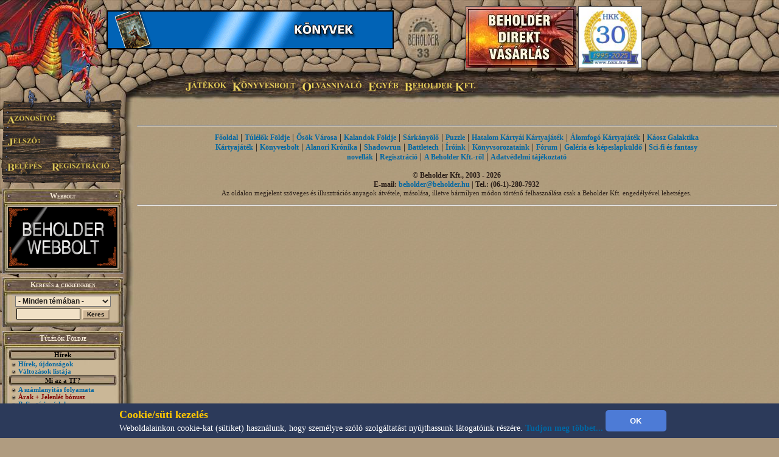

--- FILE ---
content_type: text/html; charset=UTF-8
request_url: http://beholder.hu/?m=tf&cikk=21748
body_size: 7875
content:
<HTML><HEAD><TITLE>Túlélők Földje - Beholder Fantasy</TITLE><meta property="og:url" content="http://beholder.hu/" /><meta property="og:title" content="Túlélők Földje - Beholder Fantasy" /><meta property="og:description" content="" /><meta property="og:image" content="http://beholder.hu/pic/hkk/hkk_.jpg" /><META NAME="Keywords" LANG="hu" CONTENT="könyv, szórakozás, kultúra, film, mozi, játék, számítógép, stratégia, gyűjtemény, kártya, hobbi, fantasy, sci-fi, akció, puzzle, póker, álomfogó, sárkány, pénz, fórum, galéria, képeslap, webbolt"><LINK REL=StyleSheet HREF="beholder.css?6" TYPE="text/css"><LINK REL=StyleSheet HREF="table.css" TYPE="text/css"><LINK REL=StyleSheet HREF="menu.css" TYPE="text/css"><LINK REL=StyleSheet HREF="ujmenu_style.css" TYPE="text/css"><LINK REL=StyleSheet HREF="sarkany.css" TYPE="text/css"><LINK REL="SHORTCUT ICON" HREF="favicon.ico"><SCRIPT language='JavaScript' SRC='javascript/jquery-1.9.1.min.js'></SCRIPT><SCRIPT language='JavaScript' SRC='javascript/jquery-ui-1.10.0.custom.min.js'></SCRIPT><SCRIPT language='JavaScript' SRC='javascript/jquery-cookie.js'></SCRIPT><SCRIPT language='JavaScript' SRC='beholder.js?133016537'></SCRIPT><SCRIPT language='JavaScript' SRC='table.js?133016537'></SCRIPT><SCRIPT language='JavaScript' SRC='javascript/beholder2.js?133016537'></SCRIPT><SCRIPT language='JavaScript' SRC='javascript/hkk_statisztikak.js'></SCRIPT><SCRIPT language='JavaScript' SRC='javascript/ujmenu.js?133016537'></SCRIPT><SCRIPT language='JavaScript' SRC='javascript/support.js?133016537'></SCRIPT><link rel="stylesheet" href="javascript/ui-lightness/jquery-ui-1.10.0.custom.min.css"><link rel="stylesheet" href="javascript/ui-lightness/jquery-ui-sajat.css?133016537"><script src="javascript/pdfobject.js?133016537" type="text/javascript"></script><script src="javascript/pdfparams.js?133016537" type="text/javascript"></script><MAP NAME='logomap'><AREA HREF='?s=1' ALT='Vissza a Főoldalra' onMouseOver="changeimage('logo','pic/main/logobeholderon33.jpg');" onMouseOut="changeimage('logo','pic/main/logobeholderoff33.jpg');" shape=poly coords="10,22,28,11,46,15,66,8,90,29,90,67,82,76,74,94,55,102,35,103,18,94,14,77,7,66,3,48"></MAP>
<!-- Google tag (gtag.js) -->
<script async src="https://www.googletagmanager.com/gtag/js?id=G-L15VBKD7TE"></script>
<script>
  window.dataLayer = window.dataLayer || [];
  function gtag(){dataLayer.push(arguments);}
  gtag("js", new Date());

  gtag("config", "G-L15VBKD7TE");
</script></HEAD><script>
$(document).ready(function(){
	if($("#cookie_banner").length && document.cookie.indexOf("accepted_cookie") == -1) {
		$("#cookie_banner").css({'display':'block'});
	}
});
function accept_cookie(){
	var d = new Date();
	d.setTime(d.getTime() + (3600*24*365*1000));
	document.cookie = "accepted_cookie=1;expires="+d.toUTCString();
	document.getElementById('cookie_banner').style.display = 'none';
}
</script>
<style>
	#cookie_banner{
		background: #2c3a5a none repeat scroll 0 0;
		bottom: 0;
		color: white;
		font-size: 13px;
		font-weight: 400;
		line-height: normal;
		max-height: 70px;
		padding: 5px;
		position: fixed;
		width: 100%;
		z-index: 9999;
		display:none;
	}
	#cookie_banner .cookie_header{
		color: #ffc700;
		font-size: 18px;
		font-weight: bold;
	}
	#cookie_banner .cookie_text{
		color: white;
	}
	#cookie_banner .cookie_button{
		background-color: #4d7bd6;
		border: 0 none;
		border-radius: 5px;
		color: white;
		font-weight: bold;
		height: 35px;
		margin: 0;
		width: 100px;
	}
</style>
<div id='cookie_banner'><center><table><tr><td class='cookie_header'>Cookie/süti kezelés</td><td rowspan='2'><button onclick='accept_cookie();' class='cookie_button'>OK</button></td></tr><tr><td class='cookie_text'>Weboldalainkon cookie-kat (sütiket) használunk, hogy személyre szóló szolgáltatást nyújthassunk látogatóink részére. <a href='http://beholder.hu/?cikk=22663'>Tudjon meg többet...</a></td></tr></table></center></div><BODY MARGINWIDTH=0 MARGINHEIGHT=0 TOPMARGIN=0 LEFTMARGIN=0><a href='https://webbolt.hkk.hu/webbolt_beholderDirektVasarlas' style='position:absolute;top:10px;left:765px;'><img src='pic/bannerkepek/bdv.jpg' style='border:1px solid #444;'/></a><a href='http://hkk.hu' style='position:absolute;top:10px;left:950px;'><img src='pic/hkk/banner/30eves-koszoru.jpg' style='height:100px;border:1px solid #444;'/></a><TABLE BORDER=0 WIDTH=100% CELLPADDING=0 CELLSPACING=0><TR><TD><table border=0 width=100% cellpadding=0 cellspacing=0><tr><td class=felsobal><img src=pic/main/blank.gif style="left:0px; top:0px; width:1px; height:1px;"></td><td class=felsologo><img id="logo" src=pic/main/logobeholderoff33.jpg border=0 USEMAP="#logomap"></td><td class=felsoism>&nbsp;</td></tr></table></td></tr><tr><td><div id=fomenu style="z-index:100">
	<ul id=hor>
		<li class=fmli id=jatekok>
			Játékok
			<ul class=vert id=jatekok_ul>
				<li class=amli id=jatekok-tulelokfoldje style='margin-top:1px;'><a href='?m=tf'>Túlélők Földje</a></li>
				<li class=amli id=jatekok-argumcity><a href='http://argumcity.beholder.hu'>Argum City</a></li>
				<li class=amli id=jatekok-osokvarosa><a href='?m=ov'>Ősök Városa</a></li>
				<li class=amli id=jatekok-vegzetur><a target="_blank" href='http://www.vegzetur.hu'>Végzetúr</a></li>
				<li class=amli id=jatekok-magiamesterei><a target="_blank" href='http://www.magiamesterei.hu'>A Mágia Mesterei</a></li>
				<li class=amli id=jatekok-kalandokfoldje><a href='http://www.kalandokfoldje.hu'>Kalandok Földje</a></li>
				<li class=amli id=jatekok-sarkanyolo><a href='?m=sarkany&in=sarkany.php'>Sárkányölő</a></li>
				<li class=amli id=jatekok-hatalomkartyai><a href='https://www.hkk.hu/hirek/hkk'>Hatalom Kártyái Kártyajáték</a></li>
				<li class=amli id=jatekok-alomfogo><a href='?m=alomfogo'>Álomfogó Kártyajáték</a></li>
				<li class=amli id=jatekok-kaoszgalaktika><a href='?m=kgk'>Káosz Galaktika Kártyajáték</a></li>
				<li class=amli id=jatekok-puzzle><a href='?m=puzzle&in=puzzle.php'>Puzzle</a></li>
			</ul>
		</li>
		<li class=fmli id=konyvesbolt>
			Könyvesbolt
			<ul class=vert id=konyvesbolt_ul>
				<li class=amli id=konyvesbolt-ujdonsagok><a href='https://webbolt.hkk.hu/webbolt'>Újdonságok</a></li>
				<li class=amli id=konyvesbolt-akciok></li>
				<li class=amli id=konyvesbolt-beholderkonyvek><a href='https://webbolt.hkk.hu/webbolt/beholder_konyvek'>Beholder könyvek</a></li>
				<li class=amli id=konyvesbolt-kartyak><a href='https://webbolt.hkk.hu/webbolt/kartyak'>Kártyák</a></li>
				<li class=amli id=konyvesbolt-magazinok><a href='https://webbolt.hkk.hu/cimkek/magazin'>Magazinok</a></li>
				<li class=amli id=konyvesbolt-jatekkiegeszitok><a href='https://webbolt.hkk.hu/webbolt/jatekkiegeszitok'>Játék-Kiegészítők</a></li>
				<li class=amli id=konyvesbolt-pcjatekok style='margin-bottom:5px;'></li>
			</ul>
		</li>
		<li class=fmli id=olvasnivalo>
			Olvasnivaló
			<ul class=vert id=olvasnivalo_ul>
				<li class=amli id=olvasnivalo-konyvreszletek><a href='?m=bolt&in=cikk.php&category=all&tipus=5'>Könyvrészletek</a></li>
				<li class=amli id=olvasnivalo-alanorikronika><a href='?m=ak'>Alanori Krónika</a></li>
				<li class=amli id=olvasnivalo-shadowrun><a href='?m=sr'>Shadowrun</a></li>
				<li class=amli id=olvasnivalo-battletech><a href='?m=bt'>Battletech</a></li>
				<li class=amli id=olvasnivalo-novellak><a href='?in=cikk.php&category=all&tipus=1'>Novellák</a></li>
				<li class=amli id=olvasnivalo-iroink><a href='?m=bolt&cikk=4467'>Íróink</a></li>
				<li class=amli id=olvasnivalo-sorozataink style='margin-bottom:5px;'><a href='?m=bolt&cikk=4468'>Sorozataink</a></li>
			</ul>
		</li>
		<li class=fmli id=egyeb>
			Egyéb
			<ul class=vert id=egyeb_ul>
				<li class=amli id=egyeb-forum><a href='?in=forum.php'>Fórum</a></li>
				<li class=amli id=egyeb-galeria><a href='?in=galeria.php'>Galéria</a></li>
				<li class=amli id=egyeb-letoltes><a href='?in=letoltes.php'>Letöltés</a></li>
				<li class=amli id=egyeb-beallitasok><a href='?in=beallitasok.php'>Beállítások</a></li>
				<li class=amli id=egyeb-szamlainformaciok style='margin-bottom:5px;'><a href='?in=szlainf.php'>Számlainformációk</a></li>
			</ul>
		</li>
		<li class=fmli id=beholder>
			Beholder Kft.
			<ul class=vert id=beholder_ul>
				<li class=amli id=beholder-acegrol><a href='?cikk=26'>A Cégről</a></li>
				<li class=amli id=beholder-elerhetosegeink><a href='?cikk=28'>Elérhetőségeink</a></li>
				<li class=amli id=beholder-partnereink><a href='?cikk=29'>Partnereink</a></li>
				<li class=amli id=beholder-honlapunkrol style='margin-bottom:5px;'><a href='?cikk=4477'>Honlapunkról</a></li>
			</ul>
		</li>
	</ul>
</div><script>MenuInit();</script><table border=0 width=100% cellpadding=0 cellspacing=0><tr><TD CLASS=bal><TABLE BORDER=0 WIDTH=100% HEIGHT=100% CELLPADDING=0 CELLSPACING=0><TR><TD CLASS=balfelso><IMG SRC='pic/main/blank.gif' WIDTH=220 HEIGHT=1><DIV STYLE="position:absolute; left:0; top:145; width:210; height:160; z-index:10;">
  <IMG SRC="pic/main/login.png">
  <form method=post>
  <input type=hidden name=login value=login>
  <input type=text width=100 class=user name=SZLA><br>
  <input type=password width=100 class=pass name=PSW>
  <input type=image src="pic/main/blank.gif" name=loginbutton id=loginu style="position:absolute; left:11px; top:120px; width:60px;  height:18px;" onmouseover="changeimage('loginu','pic/main/belepes-on.jpg')" onmouseout="changeimage('loginu','pic/main/blank.gif')">
  </form>
  <A HREF='?m=tf&in=regisztracio.php'>
  <IMG SRC='pic/main/blank.gif' NAME=regbutton ID=loginp STYLE="position:absolute; left:85px; top:120px; width:98px;  height:18px;" ONMOUSEOVER="changeimage('loginp','pic/main/regisztracio-on.jpg')" ONMOUSEOUT="changeimage('loginp','pic/main/blank.gif')" BORDER=0>
  </A></td></tr><TR><TD CLASS=balkozep ALIGN=LEFT><TABLE BORDER=0 WIDTH=200 HEIGHT=100% CELLPADDING=0 CELLSPACING=0><TR><TD><SCRIPT>tableheadvastag3("Webbolt");</SCRIPT><a href='https://webbolt.hkk.hu'><img src='pic/bannerkepek/webbolt-banner-180x100.gif'></a><SCRIPT>tableendvekony2();</SCRIPT></TD></TR><FORM ACTION='?' METHOD=GET><INPUT TYPE=HIDDEN NAME=m VALUE='tf'><INPUT TYPE=HIDDEN NAME=in VALUE='kereses.php'><TR><TD><SCRIPT>tableheadvastag2('Keresés a cikkeinkben');</SCRIPT><CENTER><SELECT NAME=k_kategoria><OPTION VALUE='0'>- Minden témában -</OPTION><OPTION VALUE='1'>Túlélők Földje</OPTION><OPTION VALUE='2'>Hatalom Kártyái</OPTION><OPTION VALUE='3'>Ősök Városa</OPTION><OPTION VALUE='4'>Könyv</OPTION><OPTION VALUE='5'>Earthdawn</OPTION><OPTION VALUE='6'>Kalandok Földje</OPTION><OPTION VALUE='8'>Alanori Krónika</OPTION><OPTION VALUE='9'>Káosz Galaktika Kártya</OPTION><OPTION VALUE='11'>Shadowrun</OPTION><OPTION VALUE='12'>Battletech</OPTION><OPTION VALUE='14'>Sárkányölő</OPTION><OPTION VALUE='15'>Sárkányölő</OPTION><OPTION VALUE='16'>Puzzle</OPTION><OPTION VALUE='17'>Álomfogó Kártyajáték</OPTION><OPTION VALUE='18'>Argum City</OPTION><OPTION VALUE='19'>Legendák Viadala</OPTION></SELECT><P STYLE='MARGIN-TOP: 3px; MARGIN-BOTTOM: 3px;'><INPUT TYPE=TEXT SIZE=13 NAME=k_szoveg VALUE="" CLASS=text2>
<INPUT TYPE=SUBMIT CLASS=button VALUE="Keres">
</CENTER><SCRIPT>tableendvekony2();</SCRIPT></TD></TR></FORM><TR><TD><SCRIPT>tableheadvastag2('Túlélők Földje');</SCRIPT><SCRIPT>tablecim('Hírek')</SCRIPT><SCRIPT>li(9)</SCRIPT> <A HREF="?m=tf">Hírek, újdonságok</A><BR><SCRIPT>li(9)</SCRIPT> <A HREF="?m=tf&cikk=238">Változások listája</A><BR><SCRIPT>tablecim('Mi az a TF?')</SCRIPT><SCRIPT>li(9)</SCRIPT> <A HREF="?m=tf&cikk=4831">A számlanyitás folyamata</A><BR><SCRIPT>li(9)</SCRIPT> <A HREF="?m=tf&cikk=11"><span style='color:#800000'>Árak + Jelenlét bónusz</span></A><BR><SCRIPT>li(9)</SCRIPT> <A HREF="?m=tf&cikk=4830">Befizetési módok</A><BR><SCRIPT>li(9)</SCRIPT> <A HREF="?m=tf&cikk=81">Jelentkezési lap</A><BR><SCRIPT>li(9)</SCRIPT> <A HREF="?m=tf&cikk=12460"><span style='color:#800000'>Kedvezmények</span></A><BR><SCRIPT>li(9)</SCRIPT> <A HREF="?m=tf&cikk=9226"><span style='color:#800000'>Kipróbálás (10 ingyenes forduló)</span></A><BR><SCRIPT>li(9)</SCRIPT> <A HREF="?m=tf&cikk=3">Szabálykönyv</A><BR><SCRIPT>li(9)</SCRIPT> <A HREF="?m=tf&cikk=1">Új játékosoknak</A><BR><SCRIPT>tablecim('Interaktív')</SCRIPT><SCRIPT>li(9)</SCRIPT> <A HREF="?m=tf&in=kupon.php"><span style='color:#800000'>Alanori Krónika kupon</span></A><BR><SCRIPT>li(9)</SCRIPT> <A HREF="?m=tf&in=aukcio.php">Aukció</A><BR><SCRIPT>li(9)</SCRIPT> <A HREF="?m=tf&cikk=17558">Beállítós UL</A><BR><SCRIPT>li(9)</SCRIPT> <A HREF="?m=tf&in=tf_bonuszok.php"><span style='color:#800000'>Bónuszok</span></A><BR><SCRIPT>li(9)</SCRIPT> <A HREF="?m=tf&cikk=24365">Eseménynaptár</A><BR><SCRIPT>li(9)</SCRIPT> <A HREF="?m=tf&cikk=26623"><span style='color:#800000'>Hasznos Információk</span></A><BR><SCRIPT>li(9)</SCRIPT> <A HREF="?m=tf&in=tf_ismeretekhasonlitasa.php">Ismeretek hasonlítása</A><BR><SCRIPT>li(9)</SCRIPT> <A HREF="https://www.beholder.hu/blog/minieventhir">Kalandozók versenye</A><BR><SCRIPT>li(9)</SCRIPT> <A HREF="?m=tf&in=nevvalt.php">Karakternév-változtatás</A><BR><SCRIPT>li(9)</SCRIPT> <A HREF="?m=tf&in=tf_visszadat.php"><span style='color:#800000'>Lemaradás vásárlása</span></A><BR><SCRIPT>li(9)</SCRIPT> <A HREF="?m=tf&cikk=23766">Reinkarnáció</A><BR><SCRIPT>li(9)</SCRIPT> <A HREF="?m=tf&in=tf_statisztika.php">Statisztikák</A><BR><SCRIPT>li(9)</SCRIPT> <A HREF="?m=tf&in=szavazas.php">Szavazások</A><BR><SCRIPT>li(9)</SCRIPT> <A HREF="?m=tf&in=tf_tesztcsata.php"><span style='color:#800000'>Tesztcsata</span></A><BR><SCRIPT>li(9)</SCRIPT> <A HREF="?m=tf&in=titanit.php">Titanitdukát aukció</A><BR><SCRIPT>li(9)</SCRIPT> <A HREF="?m=tf&in=adatok.php">Tudástár</A><BR><SCRIPT>li(9)</SCRIPT> <A HREF="?m=tf&cikk=12"><span style='color:#800000'>UL küldés</span></A><BR><SCRIPT>tablecim('Minijátékok')</SCRIPT><SCRIPT>li(9)</SCRIPT> <A HREF="?m=hkk&cikk=20387">Beholder Labirintus</A><BR><SCRIPT>li(9)</SCRIPT> <A HREF="/?m=tf&cikk=19949">Memóriajáték</A><BR><SCRIPT>li(9)</SCRIPT> <A HREF="?m=hkk&cikk=20901">Mini-szójáték</A><BR><SCRIPT>li(9)</SCRIPT> <A HREF="/?m=tf&cikk=19937">Puzzle</span></A><BR><SCRIPT>tablecim('Közösség')</SCRIPT><SCRIPT>li(9)</SCRIPT> <A HREF="http://www.beholder.hu/chat.php?m=tf" TARGET=new1768926270>Chat, üzen&otilde;fal</A><BR><SCRIPT>li(9)</SCRIPT> <A HREF="?m=tf&in=forum.php&category=1">Fórumok</A><BR><SCRIPT>li(9)</SCRIPT> <A HREF="?m=tf&cikk=14">Közös Tudatok</A><BR><SCRIPT>li(9)</SCRIPT> <A HREF="?m=tf&cikk=15">Közös Tudatok Listája</A><BR><SCRIPT>li(9)</SCRIPT> <A HREF="?m=tf&cikk=14626">KT-képességfa</A><BR><SCRIPT>li(9)</SCRIPT> <A HREF="?m=tf&cikk=21">Levelezési lista, IRC</A><BR><SCRIPT>li(9)</SCRIPT> <A HREF="?m=tf&in=megosztott.php">Megosztott fordulók</A><BR><SCRIPT>li(9)</SCRIPT> <A HREF="?m=tf&in=nyilvanos.php">Nyilvános fordulók</A><BR><SCRIPT>li(9)</SCRIPT> <A HREF="?m=tf&cikk=33057">Miniolimpiák</A><BR><SCRIPT>li(9)</SCRIPT> <A HREF="?m=tf&cikk=5702">Olimpiák</A><BR><SCRIPT>li(9)</SCRIPT> <A HREF="?m=tf&cikk=22">TF találkozó</A><BR><SCRIPT>tablecim('Egyéb')</SCRIPT><SCRIPT>li(9)</SCRIPT> <A HREF="?m=ak&in=ak_archivum.php"><span style='color:#d400ff'>AK Archívum</span></A><BR><SCRIPT>li(9)</SCRIPT> <A HREF="?m=ak&in=gn_archivum.php"><span style='color:#d400ff'>GN Archívum</span></A><BR><SCRIPT>li(9)</SCRIPT> <A HREF="?m=tf&in=cikk.php">Írások, novellák</A><BR><SCRIPT>li(9)</SCRIPT> <A HREF="?m=tf&cikk=24">Linkek</A><BR><SCRIPT>li(9)</SCRIPT> <A HREF="?m=tf&in=katalogus.php&tipus=10">TF könyvek</A><BR><SCRIPT>tablecim('Letöltések')</SCRIPT><SCRIPT>li(9)</SCRIPT> <A HREF="?m=tf&in=letoltes.php">Letöltés</A><BR><SCRIPT>tablecim('Gyakori kérdések')</SCRIPT><SCRIPT>li(9)</SCRIPT> <A HREF="?m=tf&cikk=25">Gyakori kérdések</A><BR><SCRIPT>li(9)</SCRIPT> <A HREF="?m=tf&cikk=17">Felhasználási feltételek</A><BR><SCRIPT>tableendvekony2();</SCRIPT></TD></TR><TR><TD><SCRIPT>tableheadvastag3("Hírlevél");</SCRIPT><a href='?in=hirlevelkezeles.php' style='color:#9200db;text-decoration: underline;'>Feliratkozás Hírleveleinkre!</a><SCRIPT>tableendvekony2();</SCRIPT></TD></TR><TR><TD><a href='http://argumcity.beholder.hu'><SCRIPT>tableimgvekony2('pic/logo/argumcity-logo180px.jpg');</SCRIPT><SCRIPT>tableendvekony2();</SCRIPT></a></TD></TR><TR><TD><SCRIPT>tableheadvekony2();</SCRIPT><a href='?in=adatvedelem.php' style='color:#9200db;text-align:center;font-size:16px;'>Adatvédelmi Tájékoztató</a><SCRIPT>tableendvekony2();</SCRIPT></TD></TR><TR><TD><SCRIPT>tableheadvastag2("Ország Boltja helyezéseink");</SCRIPT>
  <div style="background: transparent; padding: 0; margin: 0 auto; text-align: center;">
  <img src="pic/bannerkepek/orszagboltja/orszagboltja2011.png" alt="Ország Boltja 2011 Népszerűségi díj Egyéb kategória II. helyezett" style="border-style:none;width:83px;height:83px;" />
  <img src="pic/bannerkepek/orszagboltja/orszagboltja2012.png" alt="Ország Boltja 2012 Népszerűségi díj Hobbi és kellék kategória III. helyezett" style="border-style:none;width:83px;height:83px;" />
  </div>
  <SCRIPT>tableendvekony2();</SCRIPT></TD></TR><TR><TD><SCRIPT>tableheadvastag2('Ingyen játék!');</SCRIPT>
<center>
<font color="#cc0000"><B>Most ingyen kezdhetsz el játszani a Túlélők Földjén!</B></font><BR>
<a href="?cikk=9226">Kattints ide a részletekért...</a>
</center>
<SCRIPT>tableendvekony2();</SCRIPT></TD></TR>
<tr><td><div class="fb_like" style="background:white;width:190px;margin-left:4px;margin-bottom:5px;"><iframe src="https://www.facebook.com/plugins/likebox.php?id=146970795407905&amp;width=190&amp;connections=4&amp;stream=false&amp;header=false&amp;" scrolling="no" frameborder="0" style="border:none; overflow:hidden; width:190px;height:130px;" allowTransparency="false"></iframe></div></TD></TR><TR><TD><TABLE BORDER=0 WIDTH=200 CELLPADDING=0 CELLSPACING=0><TR><TD CLASS=tablefelsovastag2>A pillanat képe</TD></TR><TR><TD CLASS=tablebodyimg2><A HREF='?m=tf&in=galeria.php&spectipus=2&kategoria=1&id=317'><IMG SRC='pic/galeria/0317i.jpg' BORDER=0></A><SCRIPT>tableline2();</SCRIPT><CENTER><B>Sárkányszimbólum</B></CENTER><SCRIPT>tableline2();</SCRIPT><CENTER><table width='160px'><tr><td><A HREF='?m=tf&in=kepeslap.php&id=317'><img src=pic/ikon_kepeslap.gif></a></td><td><A HREF='?m=tf&in=kepeslap.php&id=317'><SPAN STYLE='FONT-SIZE:12px'>Küldd el képeslapként!</span></A></td></tr></table></CENTER><SCRIPT>tableline2();</SCRIPT><I>"A bejárat akkora, hogy egy kultúrmasztodon-csorda kényelmesen átsétálhatna rajta különösebb tülekedés nélkül, és a nyílás fölött egy furcsa jel fénylik - Egy napkorong előtt körívbe gömbölyödött sárkány. Részeiben a szimbólum már régtől fogva létezik (hiszen Raia, az Aranysárkányok és Rhatt szent jelképeiről van szó), ám ebben a formájában csak egyetlen helyet díszít: a világunkba lassan visszaköltöző aranysárkányok lakóhelyét." - látvány a sárkánytanyák kapujában</I><SCRIPT>tableline2();</SCRIPT><CENTER><A HREF='?m=tf&in=galeria.php&spectipus=2'>Nézz szét a galériában!</A></CENTER><SCRIPT>tableendvekony2();</SCRIPT></TD></TR><TR><TD></TD></TR><TR><TD><SCRIPT>tableheadvastag2('Legfrissebb hírek');</SCRIPT><IMG SRC=pic/ujdonsag.gif ALIGN=RIGHT><SCRIPT>li();</SCRIPT><A HREF='?m=tf&in=hir.php&id=36540'>LIII. Alanori Mini Olimpia</A><BR><SCRIPT>li();</SCRIPT><A HREF='?m=tf&in=hir.php&id=36527'>3. Yaurri titkosírás verseny</A><BR><SCRIPT>li();</SCRIPT><A HREF='?m=tf&in=hir.php&id=36491'>3. Termikrajzás –  zárás</A><BR><SCRIPT>li();</SCRIPT><A HREF='?m=tf&in=hir.php&id=36473'>Túlélők Földje árváltozás 2026-tól</A><BR><HR><A HREF='?m=tf&cikk=4785'>A lista folytatása...</A><SCRIPT>tableendvekony2();</SCRIPT></TD></TR><TR><TD><SCRIPT>tableheadvastag2('Módosult cikkek');</SCRIPT><SCRIPT>li();</SCRIPT><A HREF='?m=tf&cikk=15'>Túlélők Földje - Közös tudatok listája</A><BR><SCRIPT>li();</SCRIPT><A HREF='?m=tf&cikk=777'>Túlélők Földje - Közös tudatok listája</A><BR><SCRIPT>li();</SCRIPT><A HREF='?m=tf&cikk=778'>Túlélők Földje - Közös tudatok listája</A><BR><SCRIPT>li();</SCRIPT><A HREF='?m=tf&cikk=21760'>Túlélők Földje - Közös tudatok listája</A><BR><HR><A HREF='?m=tf&cikk=4784'>A lista folytatása...</A><SCRIPT>tableendvekony2();</SCRIPT></TD></TR><TR><TD><SCRIPT>tableheadvastag2('Fórumok');</SCRIPT><SCRIPT>li(8);</SCRIPT><A HREF='?m=tf&in=forum.php&action=topic&id=347'>TF KÖZÖS TUDATOK</A> (1315)<BR><SCRIPT>li(8);</SCRIPT><A HREF='?m=tf&in=forum.php&action=topic&id=7504'>3. Termikrajzás –  zárás</A> (4)<BR><SCRIPT>li(8);</SCRIPT><A HREF='?m=tf&in=forum.php&action=topic&id=7501'>Túlélők Földje árváltozás 2026-tól</A> (6)<BR><SCRIPT>li(8);</SCRIPT><A HREF='?m=tf&in=forum.php&action=topic&id=1083'>A TF programban történt változások</A> (158)<BR><SCRIPT>li(8);</SCRIPT><A HREF='?m=tf&in=forum.php&action=topic&id=479'>TF help</A> (6823)<BR><SCRIPT>li(8);</SCRIPT><A HREF='?m=tf&in=forum.php&action=topic&id=7499'>Ügyfélszolgálat 2025. végén</A> (1)<BR><HR><A HREF='?m=tf&in=forum.php&category=1'>További témák...</A><SCRIPT>tableendvekony2();</SCRIPT></TD></TR><TR><TD><SCRIPT>tableheadvastag2("Az utolsó nap letöltései");</SCRIPT>
<p>2026-01-20 17:24:05 Az UL-ek letöltésre kerültek.</p>
<SCRIPT>tableendvekony2();</SCRIPT></TD></TR><TR><TD><SCRIPT>tableheadvastag3("Hirdetések");</SCRIPT><SCRIPT>tableline3();</SCRIPT>

  <center><a href="http://www.doomlord.net" target=doomlord><img alt="Doomlord online game" title="Doomlord online game" src="pic/bannerkepek/doomlord_banner.gif"></a></center><SCRIPT>tableline3();</SCRIPT>
  <center><a href="http://www.magiamesterei.hu" target=magiamesterei><img alt="Mágia Mesterei Online Játék" title="Mágia Mesterei Online Játék" src="pic/bannerkepek/MM120x240.gif"></a></center><SCRIPT>tableline3();</SCRIPT>
  <a href="http://www.dungeon.hu" target=dungeon><img src="pic/bannerkepek/dungeon.jpg"></a><SCRIPT>tableline3();</SCRIPT>
  <a href="http://hkk.hu" target=hkk><img src="pic/hkk/hkk_.jpg" width="180" ></a>
  <SCRIPT>tableline3();</SCRIPT>
  <a href="http://www.pcguru.hu" target=blank><img src="pic/bannerkepek/pcguru.jpg"></a><SCRIPT>tableline3();</SCRIPT>
  <a href="http://www.kalandokfoldje.hu" target=blank><img src="pic/bannerkepek/kalandokfoldje.jpg"></a>
  <SCRIPT>tableendvekony2();</SCRIPT></TD></TR><TR><TD><SCRIPT>tableheadvastag2('Impresszum');</SCRIPT>
<center>
<b>Szerkesztőség:</b><br>
<A>honlap@beholder.hu</A><br>
<b>Készítők:</b><br>
Farkas Zsolt (Speedz)<br>
Szeitz Gábor (Talbot)<br>
Mazán Zsolt (Maci)<br>
<b>Webdesign:</b><br>
Szirják Csaba (Chaar-Lee)<br>
Szegedi Gergely (GerY5)<br>
<b>Ha hibát találsz a honlapon:</b><br>
<a href="?in=uzenetek.php&u_action=kuldes&kinek=hiba_a_honlapon">Írj nekünk!</A><br>
</center>
<SCRIPT>tableendvekony2();</SCRIPT></TD></TR>
<tr><td height=100%>&nbsp;</td></tr></TABLE></TD></TR></TABLE></TD><TD CLASS=body ><TABLE BORDER=0 WIDTH=100% CLASS=BODY2 ><TR><TD></TD></TR></TABLE><DIV STYLE='FONT-SIZE:12px'>
<P><HR><CENTER>
<table width=80%><tr><td align=center>
<a href="?s=1" STYLE='FONT-SIZE:12px'>Főoldal</a> |
<a href="?m=tf" STYLE='FONT-SIZE:12px'>Túlélők Földje</a> |
<a href="?m=ov" STYLE='FONT-SIZE:12px'>Ősök Városa</a> |
<a href="http://www.kalandokfoldje.hu" target=kalandokfoldje STYLE='FONT-SIZE:12px'>Kalandok Földje</a> |
<a href="?m=sarkany&in=sarkany.php" STYLE='FONT-SIZE:12px'>Sárkányölő</a> |
<a href="?m=puzzle&in=puzzle.php" STYLE='FONT-SIZE:12px'>Puzzle</a> |
<a href="?m=hkk" STYLE='FONT-SIZE:12px'>Hatalom Kártyái Kártyajáték</a> |
<a href="?m=alomfogo" STYLE='FONT-SIZE:12px'>Álomfogó Kártyajáték</a> |
<a href="?m=kgk" STYLE='FONT-SIZE:12px'>Káosz Galaktika Kártyajáték</a> |
<a href="?m=bolt" STYLE='FONT-SIZE:12px'>Könyvesbolt</a> |
<a href="?m=ak" STYLE='FONT-SIZE:12px'>Alanori Krónika</a> |
<a href="?m=sr" STYLE='FONT-SIZE:12px'>Shadowrun</a> |
<a href="?m=bt" STYLE='FONT-SIZE:12px'>Battletech</a> |
<a href="?m=bolt&cikk=4467" STYLE='FONT-SIZE:12px'>Íróink</a> |
<a href="?m=bolt&cikk=4468" STYLE='FONT-SIZE:12px'>Könyvsorozataink</a> |
<a href="?in=forum.php" STYLE='FONT-SIZE:12px'>Fórum</a> |
<a href="?in=galeria.php" STYLE='FONT-SIZE:12px'>Galéria és képeslapküldő</a> |
<a href="?in=cikk.php&category=all&tipus=1" STYLE='FONT-SIZE:12px'>Sci-fi és fantasy novellák</a> |
<a href='?in=regisztracio.php' STYLE='FONT-SIZE:12px'>Regisztráció</a> | <a href="?cikk=26" STYLE='FONT-SIZE:12px'>A Beholder Kft.-ről</a> | 
<a href="?in=adatvedelem.php" STYLE='FONT-SIZE:12px'>Adatvédelmi tájékoztató</a>
</td></tr></table>
<p>
<b>&copy; Beholder Kft., 2003 - 2026<BR>
E-mail: <a href="levelkuldes:beholder{kukk}beholder{ponty}hu">beholder{kukk}beholder{ponty}hu</a> | Tel.: (06-1)-280-7932</b>
<BR><SPAN STYLE='FONT-SIZE: 11px;'>Az oldalon megjelent szöveges és illusztrációs anyagok átvétele, másolása, illetve bármilyen módon történő felhasználása csak a Beholder Kft. engedélyével lehetséges.
</SPAN>
<hr>

</CENTER>
</DIV></td></TR></table>
<DIV STYLE="position:absolute; left:177; top:19; width:468; height:60;"><A HREF='php/click.php?webcim=m;bolt,in;katalogus.php,allapot;2,kiado;1&adv=88'><IMG WIDTH=468 HEIGHT=60 border=0 TITLE='Beholder Webshop' SRC='pic/bannerkepek/0000088.gif'></A><SCRIPT>postload();</SCRIPT><script type="text/javascript">
var gaJsHost = (("https:" == document.location.protocol) ? "https://ssl." : "http://www.");
document.write(unescape("%3Cscript src='" + gaJsHost + "google-analytics.com/ga.js' type='text/javascript'%3E%3C/script%3E"));
</script>
<script type="text/javascript">
var pageTracker = _gat._getTracker("UA-2383251-1");
pageTracker._initData();
pageTracker._trackPageview();
</script></BODY></HTML>